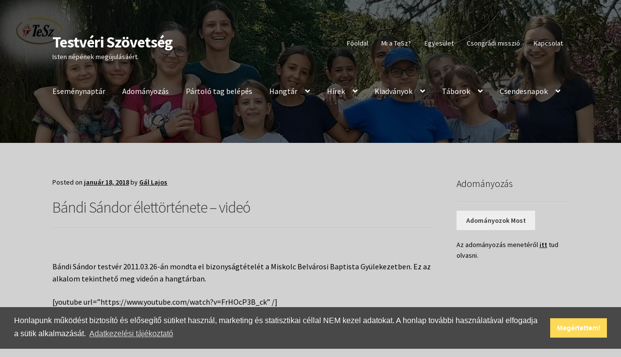

--- FILE ---
content_type: text/html; charset=UTF-8
request_url: https://tesz.net/bandi-sandor-elettortenete-video/
body_size: 11395
content:
<!doctype html>
<html lang="hu">
<head><style>img.lazy{min-height:1px}</style><link href="https://tesz.net/wp-content/plugins/w3-total-cache/pub/js/lazyload.min.js" as="script">
<meta charset="UTF-8">
<meta name="viewport" content="width=device-width, initial-scale=1">
<link rel="profile" href="https://gmpg.org/xfn/11">
<link rel="pingback" href="https://tesz.net/xmlrpc.php">

<meta property="og:site_name" content="Testvéri Szövetség"/>
		<meta property="og:title" content="Bándi Sándor élettörténete &#8211; videó"/>
		<meta property="og:description" content="Bándi Sándor testvér 2011.03.26-án mondta el bizonyságtételét a Miskolc Belvárosi Baptista Gyülekezetben. Ez az alkalom tekinthető meg videón a hangtárban. [youtube url=&#8221;https://www.youtube.com/watch?v=FrHOcP3B_ck&#8221; /] Bándi Sándor élettörténete &#8211; videó Bándi Sándor testvér 2011.03.26-án mondta el bizonyságtételét a Miskolc Belvárosi Baptista Gyülekezetben. Ez az alkalom tekinthető meg videón a hangtárban. [youtube url="https://www.youtube.com/watch?v=FrHOcP3B_ck" /] 2018-01-18 03:50"/>
		<meta property="og:image" content="https://s3.eu-central-1.wasabisys.com/tesz/uploads/2024/03/hallgatosag-4.0-1-2.jpg"/>
		<meta property="og:url" content="http://tesz.net/bandi-sandor-elettortenete-video/"/>
		<title>Bándi Sándor élettörténete &#8211; videó &#8211; Testvéri Szövetség</title>
<meta name='robots' content='max-image-preview:large' />
	<style>img:is([sizes="auto" i], [sizes^="auto," i]) { contain-intrinsic-size: 3000px 1500px }</style>
	<link rel='dns-prefetch' href='//fonts.googleapis.com' />
<link rel='dns-prefetch' href='//unpkg.com' />
<link rel='dns-prefetch' href='//s3.eu-central-1.wasabisys.com' />
<link rel="alternate" type="application/rss+xml" title="Testvéri Szövetség &raquo; hírcsatorna" href="https://tesz.net/feed/" />
<link rel="stylesheet" href="https://tesz.net/wp-content/cache/minify/a5ff7.css" media="all" />

<style id='wp-block-library-theme-inline-css'>
.wp-block-audio :where(figcaption){color:#555;font-size:13px;text-align:center}.is-dark-theme .wp-block-audio :where(figcaption){color:#ffffffa6}.wp-block-audio{margin:0 0 1em}.wp-block-code{border:1px solid #ccc;border-radius:4px;font-family:Menlo,Consolas,monaco,monospace;padding:.8em 1em}.wp-block-embed :where(figcaption){color:#555;font-size:13px;text-align:center}.is-dark-theme .wp-block-embed :where(figcaption){color:#ffffffa6}.wp-block-embed{margin:0 0 1em}.blocks-gallery-caption{color:#555;font-size:13px;text-align:center}.is-dark-theme .blocks-gallery-caption{color:#ffffffa6}:root :where(.wp-block-image figcaption){color:#555;font-size:13px;text-align:center}.is-dark-theme :root :where(.wp-block-image figcaption){color:#ffffffa6}.wp-block-image{margin:0 0 1em}.wp-block-pullquote{border-bottom:4px solid;border-top:4px solid;color:currentColor;margin-bottom:1.75em}.wp-block-pullquote cite,.wp-block-pullquote footer,.wp-block-pullquote__citation{color:currentColor;font-size:.8125em;font-style:normal;text-transform:uppercase}.wp-block-quote{border-left:.25em solid;margin:0 0 1.75em;padding-left:1em}.wp-block-quote cite,.wp-block-quote footer{color:currentColor;font-size:.8125em;font-style:normal;position:relative}.wp-block-quote:where(.has-text-align-right){border-left:none;border-right:.25em solid;padding-left:0;padding-right:1em}.wp-block-quote:where(.has-text-align-center){border:none;padding-left:0}.wp-block-quote.is-large,.wp-block-quote.is-style-large,.wp-block-quote:where(.is-style-plain){border:none}.wp-block-search .wp-block-search__label{font-weight:700}.wp-block-search__button{border:1px solid #ccc;padding:.375em .625em}:where(.wp-block-group.has-background){padding:1.25em 2.375em}.wp-block-separator.has-css-opacity{opacity:.4}.wp-block-separator{border:none;border-bottom:2px solid;margin-left:auto;margin-right:auto}.wp-block-separator.has-alpha-channel-opacity{opacity:1}.wp-block-separator:not(.is-style-wide):not(.is-style-dots){width:100px}.wp-block-separator.has-background:not(.is-style-dots){border-bottom:none;height:1px}.wp-block-separator.has-background:not(.is-style-wide):not(.is-style-dots){height:2px}.wp-block-table{margin:0 0 1em}.wp-block-table td,.wp-block-table th{word-break:normal}.wp-block-table :where(figcaption){color:#555;font-size:13px;text-align:center}.is-dark-theme .wp-block-table :where(figcaption){color:#ffffffa6}.wp-block-video :where(figcaption){color:#555;font-size:13px;text-align:center}.is-dark-theme .wp-block-video :where(figcaption){color:#ffffffa6}.wp-block-video{margin:0 0 1em}:root :where(.wp-block-template-part.has-background){margin-bottom:0;margin-top:0;padding:1.25em 2.375em}
</style>
<style id='classic-theme-styles-inline-css'>
/*! This file is auto-generated */
.wp-block-button__link{color:#fff;background-color:#32373c;border-radius:9999px;box-shadow:none;text-decoration:none;padding:calc(.667em + 2px) calc(1.333em + 2px);font-size:1.125em}.wp-block-file__button{background:#32373c;color:#fff;text-decoration:none}
</style>
<link rel="stylesheet" href="https://tesz.net/wp-content/cache/minify/c8924.css" media="all" />

<style id='storefront-gutenberg-blocks-inline-css'>

				.wp-block-button__link:not(.has-text-color) {
					color: #333333;
				}

				.wp-block-button__link:not(.has-text-color):hover,
				.wp-block-button__link:not(.has-text-color):focus,
				.wp-block-button__link:not(.has-text-color):active {
					color: #333333;
				}

				.wp-block-button__link:not(.has-background) {
					background-color: #eeeeee;
				}

				.wp-block-button__link:not(.has-background):hover,
				.wp-block-button__link:not(.has-background):focus,
				.wp-block-button__link:not(.has-background):active {
					border-color: #d5d5d5;
					background-color: #d5d5d5;
				}

				.wc-block-grid__products .wc-block-grid__product .wp-block-button__link {
					background-color: #eeeeee;
					border-color: #eeeeee;
					color: #333333;
				}

				.wp-block-quote footer,
				.wp-block-quote cite,
				.wp-block-quote__citation {
					color: #000000;
				}

				.wp-block-pullquote cite,
				.wp-block-pullquote footer,
				.wp-block-pullquote__citation {
					color: #000000;
				}

				.wp-block-image figcaption {
					color: #000000;
				}

				.wp-block-separator.is-style-dots::before {
					color: #333333;
				}

				.wp-block-file a.wp-block-file__button {
					color: #333333;
					background-color: #eeeeee;
					border-color: #eeeeee;
				}

				.wp-block-file a.wp-block-file__button:hover,
				.wp-block-file a.wp-block-file__button:focus,
				.wp-block-file a.wp-block-file__button:active {
					color: #333333;
					background-color: #d5d5d5;
				}

				.wp-block-code,
				.wp-block-preformatted pre {
					color: #000000;
				}

				.wp-block-table:not( .has-background ):not( .is-style-stripes ) tbody tr:nth-child(2n) td {
					background-color: #cfcfcf;
				}

				.wp-block-cover .wp-block-cover__inner-container h1:not(.has-text-color),
				.wp-block-cover .wp-block-cover__inner-container h2:not(.has-text-color),
				.wp-block-cover .wp-block-cover__inner-container h3:not(.has-text-color),
				.wp-block-cover .wp-block-cover__inner-container h4:not(.has-text-color),
				.wp-block-cover .wp-block-cover__inner-container h5:not(.has-text-color),
				.wp-block-cover .wp-block-cover__inner-container h6:not(.has-text-color) {
					color: #000000;
				}

				.wc-block-components-price-slider__range-input-progress,
				.rtl .wc-block-components-price-slider__range-input-progress {
					--range-color: #ff6600;
				}

				/* Target only IE11 */
				@media all and (-ms-high-contrast: none), (-ms-high-contrast: active) {
					.wc-block-components-price-slider__range-input-progress {
						background: #ff6600;
					}
				}

				.wc-block-components-button:not(.is-link) {
					background-color: #333333;
					color: #ffffff;
				}

				.wc-block-components-button:not(.is-link):hover,
				.wc-block-components-button:not(.is-link):focus,
				.wc-block-components-button:not(.is-link):active {
					background-color: #1a1a1a;
					color: #ffffff;
				}

				.wc-block-components-button:not(.is-link):disabled {
					background-color: #333333;
					color: #ffffff;
				}

				.wc-block-cart__submit-container {
					background-color: #d1d1d1;
				}

				.wc-block-cart__submit-container::before {
					color: rgba(174,174,174,0.5);
				}

				.wc-block-components-order-summary-item__quantity {
					background-color: #d1d1d1;
					border-color: #000000;
					box-shadow: 0 0 0 2px #d1d1d1;
					color: #000000;
				}
			
</style>
<style id='global-styles-inline-css'>
:root{--wp--preset--aspect-ratio--square: 1;--wp--preset--aspect-ratio--4-3: 4/3;--wp--preset--aspect-ratio--3-4: 3/4;--wp--preset--aspect-ratio--3-2: 3/2;--wp--preset--aspect-ratio--2-3: 2/3;--wp--preset--aspect-ratio--16-9: 16/9;--wp--preset--aspect-ratio--9-16: 9/16;--wp--preset--color--black: #000000;--wp--preset--color--cyan-bluish-gray: #abb8c3;--wp--preset--color--white: #ffffff;--wp--preset--color--pale-pink: #f78da7;--wp--preset--color--vivid-red: #cf2e2e;--wp--preset--color--luminous-vivid-orange: #ff6900;--wp--preset--color--luminous-vivid-amber: #fcb900;--wp--preset--color--light-green-cyan: #7bdcb5;--wp--preset--color--vivid-green-cyan: #00d084;--wp--preset--color--pale-cyan-blue: #8ed1fc;--wp--preset--color--vivid-cyan-blue: #0693e3;--wp--preset--color--vivid-purple: #9b51e0;--wp--preset--gradient--vivid-cyan-blue-to-vivid-purple: linear-gradient(135deg,rgba(6,147,227,1) 0%,rgb(155,81,224) 100%);--wp--preset--gradient--light-green-cyan-to-vivid-green-cyan: linear-gradient(135deg,rgb(122,220,180) 0%,rgb(0,208,130) 100%);--wp--preset--gradient--luminous-vivid-amber-to-luminous-vivid-orange: linear-gradient(135deg,rgba(252,185,0,1) 0%,rgba(255,105,0,1) 100%);--wp--preset--gradient--luminous-vivid-orange-to-vivid-red: linear-gradient(135deg,rgba(255,105,0,1) 0%,rgb(207,46,46) 100%);--wp--preset--gradient--very-light-gray-to-cyan-bluish-gray: linear-gradient(135deg,rgb(238,238,238) 0%,rgb(169,184,195) 100%);--wp--preset--gradient--cool-to-warm-spectrum: linear-gradient(135deg,rgb(74,234,220) 0%,rgb(151,120,209) 20%,rgb(207,42,186) 40%,rgb(238,44,130) 60%,rgb(251,105,98) 80%,rgb(254,248,76) 100%);--wp--preset--gradient--blush-light-purple: linear-gradient(135deg,rgb(255,206,236) 0%,rgb(152,150,240) 100%);--wp--preset--gradient--blush-bordeaux: linear-gradient(135deg,rgb(254,205,165) 0%,rgb(254,45,45) 50%,rgb(107,0,62) 100%);--wp--preset--gradient--luminous-dusk: linear-gradient(135deg,rgb(255,203,112) 0%,rgb(199,81,192) 50%,rgb(65,88,208) 100%);--wp--preset--gradient--pale-ocean: linear-gradient(135deg,rgb(255,245,203) 0%,rgb(182,227,212) 50%,rgb(51,167,181) 100%);--wp--preset--gradient--electric-grass: linear-gradient(135deg,rgb(202,248,128) 0%,rgb(113,206,126) 100%);--wp--preset--gradient--midnight: linear-gradient(135deg,rgb(2,3,129) 0%,rgb(40,116,252) 100%);--wp--preset--font-size--small: 14px;--wp--preset--font-size--medium: 23px;--wp--preset--font-size--large: 26px;--wp--preset--font-size--x-large: 42px;--wp--preset--font-size--normal: 16px;--wp--preset--font-size--huge: 37px;--wp--preset--spacing--20: 0.44rem;--wp--preset--spacing--30: 0.67rem;--wp--preset--spacing--40: 1rem;--wp--preset--spacing--50: 1.5rem;--wp--preset--spacing--60: 2.25rem;--wp--preset--spacing--70: 3.38rem;--wp--preset--spacing--80: 5.06rem;--wp--preset--shadow--natural: 6px 6px 9px rgba(0, 0, 0, 0.2);--wp--preset--shadow--deep: 12px 12px 50px rgba(0, 0, 0, 0.4);--wp--preset--shadow--sharp: 6px 6px 0px rgba(0, 0, 0, 0.2);--wp--preset--shadow--outlined: 6px 6px 0px -3px rgba(255, 255, 255, 1), 6px 6px rgba(0, 0, 0, 1);--wp--preset--shadow--crisp: 6px 6px 0px rgba(0, 0, 0, 1);}:where(.is-layout-flex){gap: 0.5em;}:where(.is-layout-grid){gap: 0.5em;}body .is-layout-flex{display: flex;}.is-layout-flex{flex-wrap: wrap;align-items: center;}.is-layout-flex > :is(*, div){margin: 0;}body .is-layout-grid{display: grid;}.is-layout-grid > :is(*, div){margin: 0;}:where(.wp-block-columns.is-layout-flex){gap: 2em;}:where(.wp-block-columns.is-layout-grid){gap: 2em;}:where(.wp-block-post-template.is-layout-flex){gap: 1.25em;}:where(.wp-block-post-template.is-layout-grid){gap: 1.25em;}.has-black-color{color: var(--wp--preset--color--black) !important;}.has-cyan-bluish-gray-color{color: var(--wp--preset--color--cyan-bluish-gray) !important;}.has-white-color{color: var(--wp--preset--color--white) !important;}.has-pale-pink-color{color: var(--wp--preset--color--pale-pink) !important;}.has-vivid-red-color{color: var(--wp--preset--color--vivid-red) !important;}.has-luminous-vivid-orange-color{color: var(--wp--preset--color--luminous-vivid-orange) !important;}.has-luminous-vivid-amber-color{color: var(--wp--preset--color--luminous-vivid-amber) !important;}.has-light-green-cyan-color{color: var(--wp--preset--color--light-green-cyan) !important;}.has-vivid-green-cyan-color{color: var(--wp--preset--color--vivid-green-cyan) !important;}.has-pale-cyan-blue-color{color: var(--wp--preset--color--pale-cyan-blue) !important;}.has-vivid-cyan-blue-color{color: var(--wp--preset--color--vivid-cyan-blue) !important;}.has-vivid-purple-color{color: var(--wp--preset--color--vivid-purple) !important;}.has-black-background-color{background-color: var(--wp--preset--color--black) !important;}.has-cyan-bluish-gray-background-color{background-color: var(--wp--preset--color--cyan-bluish-gray) !important;}.has-white-background-color{background-color: var(--wp--preset--color--white) !important;}.has-pale-pink-background-color{background-color: var(--wp--preset--color--pale-pink) !important;}.has-vivid-red-background-color{background-color: var(--wp--preset--color--vivid-red) !important;}.has-luminous-vivid-orange-background-color{background-color: var(--wp--preset--color--luminous-vivid-orange) !important;}.has-luminous-vivid-amber-background-color{background-color: var(--wp--preset--color--luminous-vivid-amber) !important;}.has-light-green-cyan-background-color{background-color: var(--wp--preset--color--light-green-cyan) !important;}.has-vivid-green-cyan-background-color{background-color: var(--wp--preset--color--vivid-green-cyan) !important;}.has-pale-cyan-blue-background-color{background-color: var(--wp--preset--color--pale-cyan-blue) !important;}.has-vivid-cyan-blue-background-color{background-color: var(--wp--preset--color--vivid-cyan-blue) !important;}.has-vivid-purple-background-color{background-color: var(--wp--preset--color--vivid-purple) !important;}.has-black-border-color{border-color: var(--wp--preset--color--black) !important;}.has-cyan-bluish-gray-border-color{border-color: var(--wp--preset--color--cyan-bluish-gray) !important;}.has-white-border-color{border-color: var(--wp--preset--color--white) !important;}.has-pale-pink-border-color{border-color: var(--wp--preset--color--pale-pink) !important;}.has-vivid-red-border-color{border-color: var(--wp--preset--color--vivid-red) !important;}.has-luminous-vivid-orange-border-color{border-color: var(--wp--preset--color--luminous-vivid-orange) !important;}.has-luminous-vivid-amber-border-color{border-color: var(--wp--preset--color--luminous-vivid-amber) !important;}.has-light-green-cyan-border-color{border-color: var(--wp--preset--color--light-green-cyan) !important;}.has-vivid-green-cyan-border-color{border-color: var(--wp--preset--color--vivid-green-cyan) !important;}.has-pale-cyan-blue-border-color{border-color: var(--wp--preset--color--pale-cyan-blue) !important;}.has-vivid-cyan-blue-border-color{border-color: var(--wp--preset--color--vivid-cyan-blue) !important;}.has-vivid-purple-border-color{border-color: var(--wp--preset--color--vivid-purple) !important;}.has-vivid-cyan-blue-to-vivid-purple-gradient-background{background: var(--wp--preset--gradient--vivid-cyan-blue-to-vivid-purple) !important;}.has-light-green-cyan-to-vivid-green-cyan-gradient-background{background: var(--wp--preset--gradient--light-green-cyan-to-vivid-green-cyan) !important;}.has-luminous-vivid-amber-to-luminous-vivid-orange-gradient-background{background: var(--wp--preset--gradient--luminous-vivid-amber-to-luminous-vivid-orange) !important;}.has-luminous-vivid-orange-to-vivid-red-gradient-background{background: var(--wp--preset--gradient--luminous-vivid-orange-to-vivid-red) !important;}.has-very-light-gray-to-cyan-bluish-gray-gradient-background{background: var(--wp--preset--gradient--very-light-gray-to-cyan-bluish-gray) !important;}.has-cool-to-warm-spectrum-gradient-background{background: var(--wp--preset--gradient--cool-to-warm-spectrum) !important;}.has-blush-light-purple-gradient-background{background: var(--wp--preset--gradient--blush-light-purple) !important;}.has-blush-bordeaux-gradient-background{background: var(--wp--preset--gradient--blush-bordeaux) !important;}.has-luminous-dusk-gradient-background{background: var(--wp--preset--gradient--luminous-dusk) !important;}.has-pale-ocean-gradient-background{background: var(--wp--preset--gradient--pale-ocean) !important;}.has-electric-grass-gradient-background{background: var(--wp--preset--gradient--electric-grass) !important;}.has-midnight-gradient-background{background: var(--wp--preset--gradient--midnight) !important;}.has-small-font-size{font-size: var(--wp--preset--font-size--small) !important;}.has-medium-font-size{font-size: var(--wp--preset--font-size--medium) !important;}.has-large-font-size{font-size: var(--wp--preset--font-size--large) !important;}.has-x-large-font-size{font-size: var(--wp--preset--font-size--x-large) !important;}
:where(.wp-block-post-template.is-layout-flex){gap: 1.25em;}:where(.wp-block-post-template.is-layout-grid){gap: 1.25em;}
:where(.wp-block-columns.is-layout-flex){gap: 2em;}:where(.wp-block-columns.is-layout-grid){gap: 2em;}
:root :where(.wp-block-pullquote){font-size: 1.5em;line-height: 1.6;}
</style>
<link rel="stylesheet" href="https://tesz.net/wp-content/cache/minify/25ed3.css" media="all" />



<style id='storefront-style-inline-css'>

			.main-navigation ul li a,
			.site-title a,
			ul.menu li a,
			.site-branding h1 a,
			button.menu-toggle,
			button.menu-toggle:hover,
			.handheld-navigation .dropdown-toggle {
				color: #ffffff;
			}

			button.menu-toggle,
			button.menu-toggle:hover {
				border-color: #ffffff;
			}

			.main-navigation ul li a:hover,
			.main-navigation ul li:hover > a,
			.site-title a:hover,
			.site-header ul.menu li.current-menu-item > a {
				color: #ffffff;
			}

			table:not( .has-background ) th {
				background-color: #cacaca;
			}

			table:not( .has-background ) tbody td {
				background-color: #cfcfcf;
			}

			table:not( .has-background ) tbody tr:nth-child(2n) td,
			fieldset,
			fieldset legend {
				background-color: #cdcdcd;
			}

			.site-header,
			.secondary-navigation ul ul,
			.main-navigation ul.menu > li.menu-item-has-children:after,
			.secondary-navigation ul.menu ul,
			.storefront-handheld-footer-bar,
			.storefront-handheld-footer-bar ul li > a,
			.storefront-handheld-footer-bar ul li.search .site-search,
			button.menu-toggle,
			button.menu-toggle:hover {
				background-color: #ffce30;
			}

			p.site-description,
			.site-header,
			.storefront-handheld-footer-bar {
				color: #ffffff;
			}

			button.menu-toggle:after,
			button.menu-toggle:before,
			button.menu-toggle span:before {
				background-color: #ffffff;
			}

			h1, h2, h3, h4, h5, h6, .wc-block-grid__product-title {
				color: #333333;
			}

			.widget h1 {
				border-bottom-color: #333333;
			}

			body,
			.secondary-navigation a {
				color: #000000;
			}

			.widget-area .widget a,
			.hentry .entry-header .posted-on a,
			.hentry .entry-header .post-author a,
			.hentry .entry-header .post-comments a,
			.hentry .entry-header .byline a {
				color: #050505;
			}

			a {
				color: #ff6600;
			}

			a:focus,
			button:focus,
			.button.alt:focus,
			input:focus,
			textarea:focus,
			input[type="button"]:focus,
			input[type="reset"]:focus,
			input[type="submit"]:focus,
			input[type="email"]:focus,
			input[type="tel"]:focus,
			input[type="url"]:focus,
			input[type="password"]:focus,
			input[type="search"]:focus {
				outline-color: #ff6600;
			}

			button, input[type="button"], input[type="reset"], input[type="submit"], .button, .widget a.button {
				background-color: #eeeeee;
				border-color: #eeeeee;
				color: #333333;
			}

			button:hover, input[type="button"]:hover, input[type="reset"]:hover, input[type="submit"]:hover, .button:hover, .widget a.button:hover {
				background-color: #d5d5d5;
				border-color: #d5d5d5;
				color: #333333;
			}

			button.alt, input[type="button"].alt, input[type="reset"].alt, input[type="submit"].alt, .button.alt, .widget-area .widget a.button.alt {
				background-color: #333333;
				border-color: #333333;
				color: #ffffff;
			}

			button.alt:hover, input[type="button"].alt:hover, input[type="reset"].alt:hover, input[type="submit"].alt:hover, .button.alt:hover, .widget-area .widget a.button.alt:hover {
				background-color: #1a1a1a;
				border-color: #1a1a1a;
				color: #ffffff;
			}

			.pagination .page-numbers li .page-numbers.current {
				background-color: #b8b8b8;
				color: #000000;
			}

			#comments .comment-list .comment-content .comment-text {
				background-color: #cacaca;
			}

			.site-footer {
				background-color: #f0f0f0;
				color: #6d6d6d;
			}

			.site-footer a:not(.button):not(.components-button) {
				color: #333333;
			}

			.site-footer .storefront-handheld-footer-bar a:not(.button):not(.components-button) {
				color: #ffffff;
			}

			.site-footer h1, .site-footer h2, .site-footer h3, .site-footer h4, .site-footer h5, .site-footer h6, .site-footer .widget .widget-title, .site-footer .widget .widgettitle {
				color: #333333;
			}

			.page-template-template-homepage.has-post-thumbnail .type-page.has-post-thumbnail .entry-title {
				color: #000000;
			}

			.page-template-template-homepage.has-post-thumbnail .type-page.has-post-thumbnail .entry-content {
				color: #000000;
			}

			@media screen and ( min-width: 768px ) {
				.secondary-navigation ul.menu a:hover {
					color: #ffffff;
				}

				.secondary-navigation ul.menu a {
					color: #ffffff;
				}

				.main-navigation ul.menu ul.sub-menu,
				.main-navigation ul.nav-menu ul.children {
					background-color: #f0bf21;
				}

				.site-header {
					border-bottom-color: #f0bf21;
				}
			}
</style>
<link rel="stylesheet" href="https://tesz.net/wp-content/cache/minify/36739.css" media="all" />

<link rel='stylesheet' id='storefront-fonts-css' href='https://fonts.googleapis.com/css?family=Source+Sans+Pro%3A400%2C300%2C300italic%2C400italic%2C600%2C700%2C900&#038;subset=latin%2Clatin-ext&#038;ver=4.5.4' media='all' />
<link rel="stylesheet" href="https://tesz.net/wp-content/cache/minify/d34e5.css" media="all" />


<style id='storefront-child-css-variables-inline-css'>

        :root {
            --storefront-accent-color: #ff6600; 
        }
    
</style>
<link rel='stylesheet' id='tachyons-css' href='https://unpkg.com/tachyons/css/tachyons.min.css?ver=4.11.1' media='all' />
<script  src="https://tesz.net/wp-content/cache/minify/20ede.js"></script>


<link rel="https://api.w.org/" href="https://tesz.net/wp-json/" /><link rel="alternate" title="JSON" type="application/json" href="https://tesz.net/wp-json/wp/v2/posts/8102" /><link rel="EditURI" type="application/rsd+xml" title="RSD" href="https://tesz.net/xmlrpc.php?rsd" />
<meta name="generator" content="WordPress 6.8" />
<link rel="canonical" href="https://tesz.net/bandi-sandor-elettortenete-video/" />
<link rel='shortlink' href='https://tesz.net/?p=8102' />
<link rel="alternate" title="oEmbed (JSON)" type="application/json+oembed" href="https://tesz.net/wp-json/oembed/1.0/embed?url=https%3A%2F%2Ftesz.net%2Fbandi-sandor-elettortenete-video%2F" />
<link rel="alternate" title="oEmbed (XML)" type="text/xml+oembed" href="https://tesz.net/wp-json/oembed/1.0/embed?url=https%3A%2F%2Ftesz.net%2Fbandi-sandor-elettortenete-video%2F&#038;format=xml" />
<!-- Missing Google Analytics ID or Analytics Integration disabled --><style id="custom-background-css">
body.custom-background { background-color: #d1d1d1; }
</style>
	<link rel="icon" href="https://s3.eu-central-1.wasabisys.com/tesz/uploads/2020/09/favicon.png" sizes="32x32" />
<link rel="icon" href="https://s3.eu-central-1.wasabisys.com/tesz/uploads/2020/09/favicon.png" sizes="192x192" />
<link rel="apple-touch-icon" href="https://s3.eu-central-1.wasabisys.com/tesz/uploads/2020/09/favicon.png" />
<meta name="msapplication-TileImage" content="https://s3.eu-central-1.wasabisys.com/tesz/uploads/2020/09/favicon.png" />
		<style id="wp-custom-css">
			.site-header {
    padding-bottom: 4.235801032em;
    padding-top: 4.235801032em;
	  border-bottom: none !important;
}

.page-template-template-fullwidth .entry-title {
	display: none;
}

.page-template-template-fullwidth .entry-header {
	margin-top: 35px;
}

.menu--highlighted {
	position: relative;
}

.menu--highlighted:after {
	content: 'Új';
	position: absolute;
	top: 18px;
	right: 3px;
	font-size: 10px;
	text-transform: lowercase;
	background-color: #f0bf21;
	padding: 2px 5px;
	line-height: 1;
}


@media screen and (max-width: 992px) {
	.menu--highlighted:after {
		display: none;
	}
}		</style>
		</head>

<body class="wp-singular post-template-default single single-post postid-8102 single-format-standard custom-background wp-embed-responsive wp-theme-storefront wp-child-theme-theme-sermon-player-storefront group-blog no-wc-breadcrumb storefront-secondary-navigation storefront-align-wide right-sidebar">



<div id="page" class="hfeed site">
	
	<header id="masthead" class="site-header" role="banner" style="">

		<div class="col-full">		<a class="skip-link screen-reader-text" href="#site-navigation">Ugrás a navigációhoz</a>
		<a class="skip-link screen-reader-text" href="#content">Kilépés a tartalomba</a>
				<div class="site-branding">
			<div class="beta site-title"><a href="https://tesz.net/" rel="home">Testvéri Szövetség</a></div><p class="site-description">Isten népének megújulásáért.</p>		</div>
					<nav class="secondary-navigation" role="navigation" aria-label="Másodlagos navigáció">
				<div class="menu-felso-menusor-container"><ul id="menu-felso-menusor" class="menu"><li id="menu-item-5854" class="menu-item menu-item-type-post_type menu-item-object-page menu-item-home menu-item-5854"><a href="https://tesz.net/">Főoldal</a></li>
<li id="menu-item-5853" class="menu-item menu-item-type-post_type menu-item-object-page menu-item-5853"><a href="https://tesz.net/testveri-szovetseg-egyesulet/">Mi a TeSz?</a></li>
<li id="menu-item-6022" class="menu-item menu-item-type-post_type menu-item-object-page menu-item-6022"><a href="https://tesz.net/egyesulet/">Egyesület</a></li>
<li id="menu-item-5852" class="menu-item menu-item-type-post_type menu-item-object-page menu-item-5852"><a href="https://tesz.net/csongradi-misszio/">Csongrádi misszió</a></li>
<li id="menu-item-5851" class="menu-item menu-item-type-post_type menu-item-object-page menu-item-5851"><a href="https://tesz.net/kapcsolat/">Kapcsolat</a></li>
</ul></div>			</nav><!-- #site-navigation -->
			</div><div class="storefront-primary-navigation"><div class="col-full">		<nav id="site-navigation" class="main-navigation" role="navigation" aria-label="Elsődleges navigáció">
		<button id="site-navigation-menu-toggle" class="menu-toggle" aria-controls="site-navigation" aria-expanded="false"><span>Menü</span></button>
			<div class="primary-navigation"><ul id="menu-fomenu-sarga" class="menu"><li id="menu-item-7958" class="menu-item menu-item-type-post_type menu-item-object-page menu-item-7958"><a href="https://tesz.net/esemenyek/">Eseménynaptár</a></li>
<li id="menu-item-10527" class="disablemenu--highlighted menu-item menu-item-type-post_type menu-item-object-page menu-item-10527"><a href="https://tesz.net/adomanyozas/">Adományozás</a></li>
<li id="menu-item-10559" class="disablemenu--highlighted menu-item menu-item-type-post_type menu-item-object-page menu-item-10559"><a href="https://tesz.net/partolo-tagsag-jelentkezesi-urlap/">Pártoló tag belépés</a></li>
<li id="menu-item-6574" class="menu-item menu-item-type-post_type menu-item-object-page menu-item-has-children menu-item-6574"><a href="https://tesz.net/hangtar/">Hangtár</a>
<ul class="sub-menu">
	<li id="menu-item-6148" class="menu-item menu-item-type-taxonomy menu-item-object-audio-series menu-item-6148"><a href="https://tesz.net/audio-series/csendesnap/">Csendesnapok hanganyaga</a></li>
	<li id="menu-item-7191" class="menu-item menu-item-type-taxonomy menu-item-object-audio-series menu-item-7191"><a href="https://tesz.net/audio-series/tabor/">Táborok hanganyaga</a></li>
	<li id="menu-item-5798" class="menu-item menu-item-type-taxonomy menu-item-object-speaker menu-item-5798"><a href="https://tesz.net/speaker/gal-lajos/">Gál Lajos</a></li>
	<li id="menu-item-5799" class="menu-item menu-item-type-taxonomy menu-item-object-speaker menu-item-5799"><a href="https://tesz.net/speaker/frank-robert/">Frank Róbert</a></li>
	<li id="menu-item-5800" class="menu-item menu-item-type-taxonomy menu-item-object-speaker menu-item-5800"><a href="https://tesz.net/speaker/bohus-andras/">Bohus András</a></li>
	<li id="menu-item-6522" class="menu-item menu-item-type-taxonomy menu-item-object-speaker menu-item-6522"><a href="https://tesz.net/speaker/id-frank-sandor/">id. Frank Sándor</a></li>
	<li id="menu-item-6991" class="menu-item menu-item-type-taxonomy menu-item-object-speaker menu-item-6991"><a href="https://tesz.net/speaker/elek-sandor/">Elek Sándor</a></li>
	<li id="menu-item-6575" class="menu-item menu-item-type-post_type menu-item-object-page menu-item-6575"><a href="https://tesz.net/hangtar/">Összes</a></li>
</ul>
</li>
<li id="menu-item-6033" class="menu-item menu-item-type-taxonomy menu-item-object-category current-post-ancestor current-menu-parent current-post-parent menu-item-has-children menu-item-6033"><a href="https://tesz.net/category/hir/">Hírek</a>
<ul class="sub-menu">
	<li id="menu-item-5857" class="menu-item menu-item-type-taxonomy menu-item-object-category menu-item-5857"><a href="https://tesz.net/category/tabori-hirek/">Tábori hírek</a></li>
	<li id="menu-item-6213" class="menu-item menu-item-type-taxonomy menu-item-object-category menu-item-6213"><a href="https://tesz.net/category/csendesnapok/">Csendesnapok hírei</a></li>
	<li id="menu-item-5856" class="menu-item menu-item-type-taxonomy menu-item-object-category menu-item-5856"><a href="https://tesz.net/category/misszios-utak/">Missziós utak</a></li>
	<li id="menu-item-5858" class="menu-item menu-item-type-taxonomy menu-item-object-category current-post-ancestor current-menu-parent current-post-parent menu-item-5858"><a href="https://tesz.net/category/testverekrol/">Testvérekről</a></li>
	<li id="menu-item-5855" class="menu-item menu-item-type-post_type menu-item-object-page current_page_parent menu-item-5855"><a href="https://tesz.net/hirek/">Régebbi bejegyzések</a></li>
	<li id="menu-item-7679" class="menu-item menu-item-type-taxonomy menu-item-object-category menu-item-7679"><a href="https://tesz.net/category/taborok-fenykepei/">Táborok fényképei</a></li>
	<li id="menu-item-7680" class="menu-item menu-item-type-taxonomy menu-item-object-category menu-item-7680"><a href="https://tesz.net/category/csendesnapok-fenykepei/">Csendesnapok fényképei</a></li>
</ul>
</li>
<li id="menu-item-5849" class="menu-item menu-item-type-taxonomy menu-item-object-category menu-item-has-children menu-item-5849"><a href="https://tesz.net/category/szovetseg-ujsag/">Kiadványok</a>
<ul class="sub-menu">
	<li id="menu-item-5850" class="menu-item menu-item-type-taxonomy menu-item-object-category menu-item-5850"><a href="https://tesz.net/category/szovetseg-ujsag/">Szövetség újság</a></li>
	<li id="menu-item-5909" class="menu-item menu-item-type-taxonomy menu-item-object-category menu-item-5909"><a href="https://tesz.net/category/megujulas-ujsag/">Megújulás újság</a></li>
	<li id="menu-item-5908" class="menu-item menu-item-type-taxonomy menu-item-object-category menu-item-5908"><a href="https://tesz.net/category/frank-sandor-korlevel/">Frank Sándor körlevél</a></li>
</ul>
</li>
<li id="menu-item-5873" class="menu-item menu-item-type-post_type menu-item-object-page menu-item-has-children menu-item-5873"><a href="https://tesz.net/panyoki-taborok/">Táborok</a>
<ul class="sub-menu">
	<li id="menu-item-9354" class="menu-item menu-item-type-post_type menu-item-object-page menu-item-9354"><a href="https://tesz.net/esemenyek/">Követekző táborok</a></li>
	<li id="menu-item-9357" class="menu-item menu-item-type-taxonomy menu-item-object-category menu-item-9357"><a href="https://tesz.net/category/tabori-hirek/">Tábori hírek</a></li>
	<li id="menu-item-7299" class="menu-item menu-item-type-taxonomy menu-item-object-audio-series menu-item-7299"><a href="https://tesz.net/audio-series/tabor/">Táborok hanganyaga</a></li>
	<li id="menu-item-9353" class="menu-item menu-item-type-taxonomy menu-item-object-category menu-item-9353"><a href="https://tesz.net/category/taborok-fenykepei/">Táborok fényképei</a></li>
</ul>
</li>
<li id="menu-item-6150" class="menu-item menu-item-type-taxonomy menu-item-object-category menu-item-has-children menu-item-6150"><a href="https://tesz.net/category/csendesnapok/">Csendesnapok</a>
<ul class="sub-menu">
	<li id="menu-item-7959" class="menu-item menu-item-type-post_type menu-item-object-page menu-item-7959"><a href="https://tesz.net/esemenyek/">Következő csendesnapok</a></li>
	<li id="menu-item-9346" class="menu-item menu-item-type-taxonomy menu-item-object-category menu-item-9346"><a href="https://tesz.net/category/csendesnapok/">Csendesnapok hírei</a></li>
	<li id="menu-item-9356" class="menu-item menu-item-type-taxonomy menu-item-object-audio-series menu-item-9356"><a href="https://tesz.net/audio-series/csendesnap/">Csendesnapok hanganyaga</a></li>
	<li id="menu-item-7682" class="menu-item menu-item-type-taxonomy menu-item-object-category menu-item-7682"><a href="https://tesz.net/category/csendesnapok-fenykepei/">CSendesnapok fényképei</a></li>
</ul>
</li>
</ul></div><div class="handheld-navigation"><ul id="menu-fomenu-sarga-1" class="menu"><li class="menu-item menu-item-type-post_type menu-item-object-page menu-item-7958"><a href="https://tesz.net/esemenyek/">Eseménynaptár</a></li>
<li class="disablemenu--highlighted menu-item menu-item-type-post_type menu-item-object-page menu-item-10527"><a href="https://tesz.net/adomanyozas/">Adományozás</a></li>
<li class="disablemenu--highlighted menu-item menu-item-type-post_type menu-item-object-page menu-item-10559"><a href="https://tesz.net/partolo-tagsag-jelentkezesi-urlap/">Pártoló tag belépés</a></li>
<li class="menu-item menu-item-type-post_type menu-item-object-page menu-item-has-children menu-item-6574"><a href="https://tesz.net/hangtar/">Hangtár</a>
<ul class="sub-menu">
	<li class="menu-item menu-item-type-taxonomy menu-item-object-audio-series menu-item-6148"><a href="https://tesz.net/audio-series/csendesnap/">Csendesnapok hanganyaga</a></li>
	<li class="menu-item menu-item-type-taxonomy menu-item-object-audio-series menu-item-7191"><a href="https://tesz.net/audio-series/tabor/">Táborok hanganyaga</a></li>
	<li class="menu-item menu-item-type-taxonomy menu-item-object-speaker menu-item-5798"><a href="https://tesz.net/speaker/gal-lajos/">Gál Lajos</a></li>
	<li class="menu-item menu-item-type-taxonomy menu-item-object-speaker menu-item-5799"><a href="https://tesz.net/speaker/frank-robert/">Frank Róbert</a></li>
	<li class="menu-item menu-item-type-taxonomy menu-item-object-speaker menu-item-5800"><a href="https://tesz.net/speaker/bohus-andras/">Bohus András</a></li>
	<li class="menu-item menu-item-type-taxonomy menu-item-object-speaker menu-item-6522"><a href="https://tesz.net/speaker/id-frank-sandor/">id. Frank Sándor</a></li>
	<li class="menu-item menu-item-type-taxonomy menu-item-object-speaker menu-item-6991"><a href="https://tesz.net/speaker/elek-sandor/">Elek Sándor</a></li>
	<li class="menu-item menu-item-type-post_type menu-item-object-page menu-item-6575"><a href="https://tesz.net/hangtar/">Összes</a></li>
</ul>
</li>
<li class="menu-item menu-item-type-taxonomy menu-item-object-category current-post-ancestor current-menu-parent current-post-parent menu-item-has-children menu-item-6033"><a href="https://tesz.net/category/hir/">Hírek</a>
<ul class="sub-menu">
	<li class="menu-item menu-item-type-taxonomy menu-item-object-category menu-item-5857"><a href="https://tesz.net/category/tabori-hirek/">Tábori hírek</a></li>
	<li class="menu-item menu-item-type-taxonomy menu-item-object-category menu-item-6213"><a href="https://tesz.net/category/csendesnapok/">Csendesnapok hírei</a></li>
	<li class="menu-item menu-item-type-taxonomy menu-item-object-category menu-item-5856"><a href="https://tesz.net/category/misszios-utak/">Missziós utak</a></li>
	<li class="menu-item menu-item-type-taxonomy menu-item-object-category current-post-ancestor current-menu-parent current-post-parent menu-item-5858"><a href="https://tesz.net/category/testverekrol/">Testvérekről</a></li>
	<li class="menu-item menu-item-type-post_type menu-item-object-page current_page_parent menu-item-5855"><a href="https://tesz.net/hirek/">Régebbi bejegyzések</a></li>
	<li class="menu-item menu-item-type-taxonomy menu-item-object-category menu-item-7679"><a href="https://tesz.net/category/taborok-fenykepei/">Táborok fényképei</a></li>
	<li class="menu-item menu-item-type-taxonomy menu-item-object-category menu-item-7680"><a href="https://tesz.net/category/csendesnapok-fenykepei/">Csendesnapok fényképei</a></li>
</ul>
</li>
<li class="menu-item menu-item-type-taxonomy menu-item-object-category menu-item-has-children menu-item-5849"><a href="https://tesz.net/category/szovetseg-ujsag/">Kiadványok</a>
<ul class="sub-menu">
	<li class="menu-item menu-item-type-taxonomy menu-item-object-category menu-item-5850"><a href="https://tesz.net/category/szovetseg-ujsag/">Szövetség újság</a></li>
	<li class="menu-item menu-item-type-taxonomy menu-item-object-category menu-item-5909"><a href="https://tesz.net/category/megujulas-ujsag/">Megújulás újság</a></li>
	<li class="menu-item menu-item-type-taxonomy menu-item-object-category menu-item-5908"><a href="https://tesz.net/category/frank-sandor-korlevel/">Frank Sándor körlevél</a></li>
</ul>
</li>
<li class="menu-item menu-item-type-post_type menu-item-object-page menu-item-has-children menu-item-5873"><a href="https://tesz.net/panyoki-taborok/">Táborok</a>
<ul class="sub-menu">
	<li class="menu-item menu-item-type-post_type menu-item-object-page menu-item-9354"><a href="https://tesz.net/esemenyek/">Követekző táborok</a></li>
	<li class="menu-item menu-item-type-taxonomy menu-item-object-category menu-item-9357"><a href="https://tesz.net/category/tabori-hirek/">Tábori hírek</a></li>
	<li class="menu-item menu-item-type-taxonomy menu-item-object-audio-series menu-item-7299"><a href="https://tesz.net/audio-series/tabor/">Táborok hanganyaga</a></li>
	<li class="menu-item menu-item-type-taxonomy menu-item-object-category menu-item-9353"><a href="https://tesz.net/category/taborok-fenykepei/">Táborok fényképei</a></li>
</ul>
</li>
<li class="menu-item menu-item-type-taxonomy menu-item-object-category menu-item-has-children menu-item-6150"><a href="https://tesz.net/category/csendesnapok/">Csendesnapok</a>
<ul class="sub-menu">
	<li class="menu-item menu-item-type-post_type menu-item-object-page menu-item-7959"><a href="https://tesz.net/esemenyek/">Következő csendesnapok</a></li>
	<li class="menu-item menu-item-type-taxonomy menu-item-object-category menu-item-9346"><a href="https://tesz.net/category/csendesnapok/">Csendesnapok hírei</a></li>
	<li class="menu-item menu-item-type-taxonomy menu-item-object-audio-series menu-item-9356"><a href="https://tesz.net/audio-series/csendesnap/">Csendesnapok hanganyaga</a></li>
	<li class="menu-item menu-item-type-taxonomy menu-item-object-category menu-item-7682"><a href="https://tesz.net/category/csendesnapok-fenykepei/">CSendesnapok fényképei</a></li>
</ul>
</li>
</ul></div>		</nav><!-- #site-navigation -->
		</div></div><div class="textwidget custom-html-widget"><div class="absolute absolute--fill cover lazy" style="z-index: -1; center;" data-bg="url(https://s3.eu-central-1.wasabisys.com/tesz/uploads/2023/10/kiserlet-2.jpg)">
	<div class="absolute absolute--fill bg-black o-60"></div>
</div></div>
	</header><!-- #masthead -->

	
	<div id="content" class="site-content" tabindex="-1">
		<div class="col-full">

		
	<div id="primary" class="content-area">
		<main id="main" class="site-main" role="main">

		
<article id="post-8102" class="post-8102 post type-post status-publish format-standard has-post-thumbnail hentry category-fooldali-hirfolyam category-hir category-testverekrol">

			<header class="entry-header">
		
			<span class="posted-on">Posted on <a href="https://tesz.net/bandi-sandor-elettortenete-video/" rel="bookmark"><time class="entry-date published" datetime="2018-01-18T15:50:05+01:00">január 18, 2018</time><time class="updated" datetime="2018-01-31T10:54:29+01:00">január 31, 2018</time></a></span> <span class="post-author">by <a href="https://tesz.net/author/gallali/" rel="author">Gál Lajos</a></span> <h1 class="entry-title">Bándi Sándor élettörténete &#8211; videó</h1>		</header><!-- .entry-header -->
				<div class="entry-content">
		<img width="800" height="600" src="data:image/svg+xml,%3Csvg%20xmlns='http://www.w3.org/2000/svg'%20viewBox='0%200%20800%20600'%3E%3C/svg%3E" data-src="https://s3.eu-central-1.wasabisys.com/tesz/uploads/2018/01/2018-01-18-15-45-25-1-Bándi-Sándor-erdélyi-lelkipásztor-élettörténete-YouTube-Opera.png" class="attachment- size- wp-post-image lazy" alt="" decoding="async" fetchpriority="high" data-srcset="https://s3.eu-central-1.wasabisys.com/tesz/uploads/2018/01/2018-01-18-15-45-25-1-Bándi-Sándor-erdélyi-lelkipásztor-élettörténete-YouTube-Opera.png 800w, https://s3.eu-central-1.wasabisys.com/tesz/uploads/2018/01/2018-01-18-15-45-25-1-Bándi-Sándor-erdélyi-lelkipásztor-élettörténete-YouTube-Opera-300x225.png 300w, https://s3.eu-central-1.wasabisys.com/tesz/uploads/2018/01/2018-01-18-15-45-25-1-Bándi-Sándor-erdélyi-lelkipásztor-élettörténete-YouTube-Opera-768x576.png 768w" data-sizes="(max-width: 800px) 100vw, 800px" /><p>Bándi Sándor testvér 2011.03.26-án mondta el bizonyságtételét a Miskolc Belvárosi Baptista Gyülekezetben. Ez az alkalom tekinthető meg videón a hangtárban.</p>
<p>[youtube url=&#8221;https://www.youtube.com/watch?v=FrHOcP3B_ck&#8221; /]</p>
<article class="bt b--black-10">
	<a class="db pa4 no-underline hover-bg-white" style="text-decoration: none !important" href="https://tesz.net/?p=8102">
		<div class="flex flex-column flex-row-ns">
			<div class="pr3-ns mb4 mb0-ns w-100 w-40-ns">
				<img decoding="async" src="data:image/svg+xml,%3Csvg%20xmlns='http://www.w3.org/2000/svg'%20viewBox='0%200%20300%20225'%3E%3C/svg%3E" data-src="https://s3.eu-central-1.wasabisys.com/tesz/uploads/2018/01/2018-01-18-15-45-25-1-Bándi-Sándor-erdélyi-lelkipásztor-élettörténete-YouTube-Opera-300x225.png" class="db lazy" alt="Bándi Sándor élettörténete &#8211; videó">
			</div>
			<div class="w-100 w-60-ns pl3-ns">
				<h2 class="f4 fw4 mt0 lh-title">Bándi Sándor élettörténete &#8211; videó</h2>
				<p class="f6 lh-copy black-70">
					Bándi Sándor testvér 2011.03.26-án mondta el bizonyságtételét a Miskolc Belvárosi Baptista Gyülekezetben. Ez az alkalom tekinthető meg videón a hangtárban. [youtube url="https://www.youtube.com/watch?v=FrHOcP3B_ck" /]
				</p>
				<time class="f6 db gray">2018-01-18 03:50</time>
			</div>
		</div>
	</a>
</article>		</div><!-- .entry-content -->
		
		<aside class="entry-taxonomy">
						<div class="cat-links">
				Categories: <a href="https://tesz.net/category/fooldali-hirfolyam/" rel="category tag">Főoldali hírfolyam</a>, <a href="https://tesz.net/category/hir/" rel="category tag">Friss hírek</a>, <a href="https://tesz.net/category/testverekrol/" rel="category tag">Testvérekről</a>			</div>
			
					</aside>

		<nav id="post-navigation" class="navigation post-navigation" role="navigation" aria-label="Post Navigation"><h2 class="screen-reader-text">Bejegyzés navigáció</h2><div class="nav-links"><div class="nav-previous"><a href="https://tesz.net/forras-iskola-uzenete/" rel="prev"><span class="screen-reader-text">Previous post: </span>A Forrás Iskola üzenete</a></div><div class="nav-next"><a href="https://tesz.net/rovid-igei-uzenetek-videon-gal-lajostol/" rel="next"><span class="screen-reader-text">Next post: </span>Rövid igei üzenetek videón Gál Lajostól</a></div></div></nav>
</article><!-- #post-## -->

		</main><!-- #main -->
	</div><!-- #primary -->


<div id="secondary" class="widget-area" role="complementary">
	<div id="custom_html-7" class="widget_text widget widget_custom_html"><span class="gamma widget-title">Adományozás</span><div class="textwidget custom-html-widget"><p><a class="button" href="https://adomany.tesz.net" target="_blank">Adományozok Most</a></p>

<p>Az adományozás menetéről <a href="/adomanyozas/">itt</a> tud olvasni.</p></div></div></div><!-- #secondary -->

		</div><!-- .col-full -->
	</div><!-- #content -->

	
	<footer id="colophon" class="site-footer" role="contentinfo">
		<div class="col-full">

							<div class="footer-widgets row-1 col-4 fix">
									<div class="block footer-widget-1">
						<div id="text-6" class="widget widget_text">			<div class="textwidget"><section>
	<a href="https://tesz.net/esemenyek/">
		<img decoding="async" src="data:image/svg+xml,%3Csvg%20xmlns='http://www.w3.org/2000/svg'%20viewBox='0%200%201244%20720'%3E%3C/svg%3E" data-src="https://s3.eu-central-1.wasabisys.com/tesz/uploads/2025/11/nevtelen-terv-1.png" class="br0 center lazy" alt="Eseménynaptár 2026">
		<h3 class="ttu fw7 f4 c-gray tc mv3">Eseménynaptár 2026</h3>
	</a>
</section>
</div>
		</div>					</div>
											<div class="block footer-widget-2">
						<div id="nav_menu-6" class="widget widget_nav_menu"><span class="gamma widget-title">Ajánljuk</span><div class="menu-ajanljuk-container"><ul id="menu-ajanljuk" class="menu"><li id="menu-item-7967" class="menu-item menu-item-type-custom menu-item-object-custom menu-item-7967"><a target="_blank" href="http://urszava.net">Online Biblia</a></li>
<li id="menu-item-7968" class="menu-item menu-item-type-custom menu-item-object-custom menu-item-7968"><a target="_blank" href="http://ujszov.hu">Görög Biblia</a></li>
<li id="menu-item-7964" class="menu-item menu-item-type-custom menu-item-object-custom menu-item-7964"><a target="_blank" href="https://illbehonest.com/hungarian/">I&#8217;ll Be Honest &#8211; Magyar</a></li>
<li id="menu-item-466" class="menu-item menu-item-type-custom menu-item-object-custom menu-item-466"><a target="_blank" href="http://baptista.hu/">Baptista Gyűjtőlap</a></li>
<li id="menu-item-467" class="menu-item menu-item-type-custom menu-item-object-custom menu-item-467"><a target="_blank" href="http://www.parokia.net/">Parókia Portál</a></li>
<li id="menu-item-7965" class="menu-item menu-item-type-custom menu-item-object-custom menu-item-7965"><a target="_blank" href="https://filadelfiabaptistagyulekezet.com">Berettyóújfalui Filadelfia Baptista Gyülekezet</a></li>
<li id="menu-item-7966" class="menu-item menu-item-type-custom menu-item-object-custom menu-item-7966"><a target="_blank" href="https://nyiregyhazimetodista.hu">Nyíregyházi Metodista Gyülekezet</a></li>
</ul></div></div>					</div>
											<div class="block footer-widget-3">
						<div id="nav_menu-7" class="widget widget_nav_menu"><span class="gamma widget-title">Fontos hivatkozások</span><div class="menu-fontos-hivatkozasok-container"><ul id="menu-fontos-hivatkozasok" class="menu"><li id="menu-item-9201" class="menu-item menu-item-type-post_type menu-item-object-page menu-item-9201"><a href="https://tesz.net/esemenyek/">Eseménynaptár</a></li>
<li id="menu-item-5967" class="menu-item menu-item-type-post_type menu-item-object-page menu-item-5967"><a href="https://tesz.net/testveri-szovetseg-egyesulet/">Mi a TeSz?</a></li>
<li id="menu-item-10624" class="menu-item menu-item-type-post_type menu-item-object-page menu-item-10624"><a href="https://tesz.net/egyesulet/">Testvéri Szövetség Közhasznú Egyesület</a></li>
<li id="menu-item-9211" class="menu-item menu-item-type-post_type menu-item-object-page menu-item-9211"><a href="https://tesz.net/altalonos-adatkezelesi-tajekoztato/">Általános Adatkezelési Tájékoztató</a></li>
</ul></div></div>					</div>
											<div class="block footer-widget-4">
						<div id="text-5" class="widget widget_text"><span class="gamma widget-title">Kapcsolatfelvétel</span>			<div class="textwidget"><div class="contact-widge">
<p><b>TeSz Egyesület</b></p>
<p></p>
<p><b>Székhelye:</b> 5520 Szeghalom, Táncsics M. u. 18/1<br />
<b>Adószám:</b>&nbsp;18468830-1-04<br />
<b>Számlaszám:</b> 11733003-20119502<br />
<b>E-mail:</b> <a href="/cdn-cgi/l/email-protection#94e0f1e7eebafffbeefcf5e7eefae1d4f3f9f5fdf8baf7fbf9"><span class="__cf_email__" data-cfemail="73071600095d181c091b1200091d0633141e121a1f5d101c1e">[email&#160;protected]</span></a></p>
<p><a href="http://tesz.wp/kapcsolat/">Ide kattintva írhat nekünk.</a></p>
</div>
</div>
		</div>					</div>
									</div><!-- .footer-widgets.row-1 -->
						<div class="site-info">
			&copy; Testvéri Szövetség 2026
					</div><!-- .site-info -->
		
		</div><!-- .col-full -->
	</footer><!-- #colophon -->

	
</div><!-- #page -->

<script data-cfasync="false" src="/cdn-cgi/scripts/5c5dd728/cloudflare-static/email-decode.min.js"></script><script type="speculationrules">
{"prefetch":[{"source":"document","where":{"and":[{"href_matches":"\/*"},{"not":{"href_matches":["\/wp-*.php","\/wp-admin\/*","\/tesz\/uploads\/*","\/wp-content\/*","\/wp-content\/plugins\/*","\/wp-content\/themes\/theme-sermon-player-storefront\/*","\/wp-content\/themes\/storefront\/*","\/*\\?(.+)"]}},{"not":{"selector_matches":"a[rel~=\"nofollow\"]"}},{"not":{"selector_matches":".no-prefetch, .no-prefetch a"}}]},"eagerness":"conservative"}]}
</script>
<script  src="https://tesz.net/wp-content/cache/minify/1f540.js"></script>

<script id="contact-form-7-js-extra">
var wpcf7 = {"api":{"root":"https:\/\/tesz.net\/wp-json\/","namespace":"contact-form-7\/v1"},"cached":"1"};
</script>
<script  src="https://tesz.net/wp-content/cache/minify/b68ea.js"></script>

<script id="storefront-navigation-js-extra">
var storefrontScreenReaderText = {"expand":"Expand child menu","collapse":"Collapse child menu"};
</script>

<script  src="https://tesz.net/wp-content/cache/minify/acad3.js"></script>

<script id="cookieconsent-js-after">
try { window.addEventListener("load", function(){window.cookieconsent.initialise({"palette":{"popup":{"background":"#484848","text":"#fff"},"button":{"background":"#fed857","text":"#ffffff"}},"theme":"block","position":"bottom","static":false,"content":{"message":"Honlapunk m\u0171k\u00f6d\u00e9st biztos\u00edt\u00f3 \u00e9s el\u0151seg\u00edt\u0151 s\u00fctiket haszn\u00e1l, marketing \u00e9s statisztikai c\u00e9llal NEM kezel adatokat. A honlap tov\u00e1bbi haszn\u00e1lat\u00e1val elfogadja a s\u00fctik alkalmaz\u00e1s\u00e1t.","dismiss":"Meg\u00e9rtettem!","allow":"Allow Cookies","deny":"Refuse Cookies","link":"Adatkezel\u00e9si t\u00e1j\u00e9koztat\u00f3","href":"https:\/\/tesz.net\/altalonos-adatkezelesi-tajekoztato\/"},"type":false,"revokable":true,"revokeBtn":"<div class=\"cc-revoke {{classes}}\">Cookie Policy<\/div>","onStatusChange":function(){}})}); } catch(err) { console.error(err.message); }
</script>
<script id="google-analytics-germanized-gaoptout-js-extra">
var gaoptoutSettings = {"ua":"aaaaaaaaa","disabled":"Google Analytics Opt-out Cookie was set!"};
</script>
<script  src="https://tesz.net/wp-content/cache/minify/9f1ed.js"></script>


<script>window.w3tc_lazyload=1,window.lazyLoadOptions={elements_selector:".lazy",callback_loaded:function(t){var e;try{e=new CustomEvent("w3tc_lazyload_loaded",{detail:{e:t}})}catch(a){(e=document.createEvent("CustomEvent")).initCustomEvent("w3tc_lazyload_loaded",!1,!1,{e:t})}window.dispatchEvent(e)}}</script><script  async src="https://tesz.net/wp-content/cache/minify/1615d.js"></script>
<script defer src="https://static.cloudflareinsights.com/beacon.min.js/vcd15cbe7772f49c399c6a5babf22c1241717689176015" integrity="sha512-ZpsOmlRQV6y907TI0dKBHq9Md29nnaEIPlkf84rnaERnq6zvWvPUqr2ft8M1aS28oN72PdrCzSjY4U6VaAw1EQ==" data-cf-beacon='{"version":"2024.11.0","token":"272866601f844ef38f71174882952d06","r":1,"server_timing":{"name":{"cfCacheStatus":true,"cfEdge":true,"cfExtPri":true,"cfL4":true,"cfOrigin":true,"cfSpeedBrain":true},"location_startswith":null}}' crossorigin="anonymous"></script>
</body>
</html>

<!--
Performance optimized by W3 Total Cache. Learn more: https://www.boldgrid.com/w3-total-cache/

Page Caching using Disk: Enhanced 
Lazy Loading
Minified using Disk

Served from: tesz.net @ 2026-01-21 04:37:56 by W3 Total Cache
-->